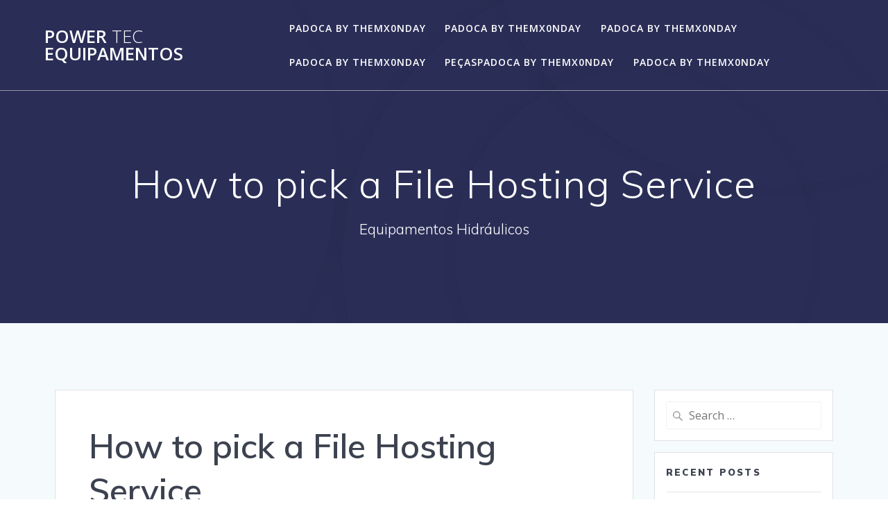

--- FILE ---
content_type: text/html; charset=UTF-8
request_url: https://powertecequipamentos.com.br/index.php/2022/09/04/how-to-pick-a-file-hosting-service/
body_size: 14500
content:
<!DOCTYPE html>
<html lang="en-US">
<head>
    <meta charset="UTF-8">
    <meta name="viewport" content="width=device-width, initial-scale=1">
    <link rel="profile" href="http://gmpg.org/xfn/11">

	    <script>
        (function (exports, d) {
            var _isReady = false,
                _event,
                _fns = [];

            function onReady(event) {
                d.removeEventListener("DOMContentLoaded", onReady);
                _isReady = true;
                _event = event;
                _fns.forEach(function (_fn) {
                    var fn = _fn[0],
                        context = _fn[1];
                    fn.call(context || exports, window.jQuery);
                });
            }

            function onReadyIe(event) {
                if (d.readyState === "complete") {
                    d.detachEvent("onreadystatechange", onReadyIe);
                    _isReady = true;
                    _event = event;
                    _fns.forEach(function (_fn) {
                        var fn = _fn[0],
                            context = _fn[1];
                        fn.call(context || exports, event);
                    });
                }
            }

            d.addEventListener && d.addEventListener("DOMContentLoaded", onReady) ||
            d.attachEvent && d.attachEvent("onreadystatechange", onReadyIe);

            function domReady(fn, context) {
                if (_isReady) {
                    fn.call(context, _event);
                }

                _fns.push([fn, context]);
            }

            exports.mesmerizeDomReady = domReady;
        })(window, document);
    </script>
	<title>How to pick a File Hosting Service &#8211; Power Tec Equipamentos</title>
<meta name='robots' content='max-image-preview:large' />
<link rel='dns-prefetch' href='//fonts.googleapis.com' />
<link rel="alternate" type="application/rss+xml" title="Power Tec Equipamentos &raquo; Feed" href="https://powertecequipamentos.com.br/index.php/feed/" />
<link rel="alternate" type="application/rss+xml" title="Power Tec Equipamentos &raquo; Comments Feed" href="https://powertecequipamentos.com.br/index.php/comments/feed/" />
<link rel="alternate" type="application/rss+xml" title="Power Tec Equipamentos &raquo; How to pick a File Hosting Service Comments Feed" href="https://powertecequipamentos.com.br/index.php/2022/09/04/how-to-pick-a-file-hosting-service/feed/" />
<script type="text/javascript">
window._wpemojiSettings = {"baseUrl":"https:\/\/s.w.org\/images\/core\/emoji\/14.0.0\/72x72\/","ext":".png","svgUrl":"https:\/\/s.w.org\/images\/core\/emoji\/14.0.0\/svg\/","svgExt":".svg","source":{"concatemoji":"https:\/\/powertecequipamentos.com.br\/wp-includes\/js\/wp-emoji-release.min.js?ver=6.1.1"}};
/*! This file is auto-generated */
!function(e,a,t){var n,r,o,i=a.createElement("canvas"),p=i.getContext&&i.getContext("2d");function s(e,t){var a=String.fromCharCode,e=(p.clearRect(0,0,i.width,i.height),p.fillText(a.apply(this,e),0,0),i.toDataURL());return p.clearRect(0,0,i.width,i.height),p.fillText(a.apply(this,t),0,0),e===i.toDataURL()}function c(e){var t=a.createElement("script");t.src=e,t.defer=t.type="text/javascript",a.getElementsByTagName("head")[0].appendChild(t)}for(o=Array("flag","emoji"),t.supports={everything:!0,everythingExceptFlag:!0},r=0;r<o.length;r++)t.supports[o[r]]=function(e){if(p&&p.fillText)switch(p.textBaseline="top",p.font="600 32px Arial",e){case"flag":return s([127987,65039,8205,9895,65039],[127987,65039,8203,9895,65039])?!1:!s([55356,56826,55356,56819],[55356,56826,8203,55356,56819])&&!s([55356,57332,56128,56423,56128,56418,56128,56421,56128,56430,56128,56423,56128,56447],[55356,57332,8203,56128,56423,8203,56128,56418,8203,56128,56421,8203,56128,56430,8203,56128,56423,8203,56128,56447]);case"emoji":return!s([129777,127995,8205,129778,127999],[129777,127995,8203,129778,127999])}return!1}(o[r]),t.supports.everything=t.supports.everything&&t.supports[o[r]],"flag"!==o[r]&&(t.supports.everythingExceptFlag=t.supports.everythingExceptFlag&&t.supports[o[r]]);t.supports.everythingExceptFlag=t.supports.everythingExceptFlag&&!t.supports.flag,t.DOMReady=!1,t.readyCallback=function(){t.DOMReady=!0},t.supports.everything||(n=function(){t.readyCallback()},a.addEventListener?(a.addEventListener("DOMContentLoaded",n,!1),e.addEventListener("load",n,!1)):(e.attachEvent("onload",n),a.attachEvent("onreadystatechange",function(){"complete"===a.readyState&&t.readyCallback()})),(e=t.source||{}).concatemoji?c(e.concatemoji):e.wpemoji&&e.twemoji&&(c(e.twemoji),c(e.wpemoji)))}(window,document,window._wpemojiSettings);
</script>
<style type="text/css">
img.wp-smiley,
img.emoji {
	display: inline !important;
	border: none !important;
	box-shadow: none !important;
	height: 1em !important;
	width: 1em !important;
	margin: 0 0.07em !important;
	vertical-align: -0.1em !important;
	background: none !important;
	padding: 0 !important;
}
</style>
	
<link rel='stylesheet' id='wp-block-library-css' href='https://powertecequipamentos.com.br/wp-includes/css/dist/block-library/style.min.css?ver=6.1.1' type='text/css' media='all' />
<link rel='stylesheet' id='classic-theme-styles-css' href='https://powertecequipamentos.com.br/wp-includes/css/classic-themes.min.css?ver=1' type='text/css' media='all' />
<style id='global-styles-inline-css' type='text/css'>
body{--wp--preset--color--black: #000000;--wp--preset--color--cyan-bluish-gray: #abb8c3;--wp--preset--color--white: #ffffff;--wp--preset--color--pale-pink: #f78da7;--wp--preset--color--vivid-red: #cf2e2e;--wp--preset--color--luminous-vivid-orange: #ff6900;--wp--preset--color--luminous-vivid-amber: #fcb900;--wp--preset--color--light-green-cyan: #7bdcb5;--wp--preset--color--vivid-green-cyan: #00d084;--wp--preset--color--pale-cyan-blue: #8ed1fc;--wp--preset--color--vivid-cyan-blue: #0693e3;--wp--preset--color--vivid-purple: #9b51e0;--wp--preset--gradient--vivid-cyan-blue-to-vivid-purple: linear-gradient(135deg,rgba(6,147,227,1) 0%,rgb(155,81,224) 100%);--wp--preset--gradient--light-green-cyan-to-vivid-green-cyan: linear-gradient(135deg,rgb(122,220,180) 0%,rgb(0,208,130) 100%);--wp--preset--gradient--luminous-vivid-amber-to-luminous-vivid-orange: linear-gradient(135deg,rgba(252,185,0,1) 0%,rgba(255,105,0,1) 100%);--wp--preset--gradient--luminous-vivid-orange-to-vivid-red: linear-gradient(135deg,rgba(255,105,0,1) 0%,rgb(207,46,46) 100%);--wp--preset--gradient--very-light-gray-to-cyan-bluish-gray: linear-gradient(135deg,rgb(238,238,238) 0%,rgb(169,184,195) 100%);--wp--preset--gradient--cool-to-warm-spectrum: linear-gradient(135deg,rgb(74,234,220) 0%,rgb(151,120,209) 20%,rgb(207,42,186) 40%,rgb(238,44,130) 60%,rgb(251,105,98) 80%,rgb(254,248,76) 100%);--wp--preset--gradient--blush-light-purple: linear-gradient(135deg,rgb(255,206,236) 0%,rgb(152,150,240) 100%);--wp--preset--gradient--blush-bordeaux: linear-gradient(135deg,rgb(254,205,165) 0%,rgb(254,45,45) 50%,rgb(107,0,62) 100%);--wp--preset--gradient--luminous-dusk: linear-gradient(135deg,rgb(255,203,112) 0%,rgb(199,81,192) 50%,rgb(65,88,208) 100%);--wp--preset--gradient--pale-ocean: linear-gradient(135deg,rgb(255,245,203) 0%,rgb(182,227,212) 50%,rgb(51,167,181) 100%);--wp--preset--gradient--electric-grass: linear-gradient(135deg,rgb(202,248,128) 0%,rgb(113,206,126) 100%);--wp--preset--gradient--midnight: linear-gradient(135deg,rgb(2,3,129) 0%,rgb(40,116,252) 100%);--wp--preset--duotone--dark-grayscale: url('#wp-duotone-dark-grayscale');--wp--preset--duotone--grayscale: url('#wp-duotone-grayscale');--wp--preset--duotone--purple-yellow: url('#wp-duotone-purple-yellow');--wp--preset--duotone--blue-red: url('#wp-duotone-blue-red');--wp--preset--duotone--midnight: url('#wp-duotone-midnight');--wp--preset--duotone--magenta-yellow: url('#wp-duotone-magenta-yellow');--wp--preset--duotone--purple-green: url('#wp-duotone-purple-green');--wp--preset--duotone--blue-orange: url('#wp-duotone-blue-orange');--wp--preset--font-size--small: 13px;--wp--preset--font-size--medium: 20px;--wp--preset--font-size--large: 36px;--wp--preset--font-size--x-large: 42px;--wp--preset--spacing--20: 0.44rem;--wp--preset--spacing--30: 0.67rem;--wp--preset--spacing--40: 1rem;--wp--preset--spacing--50: 1.5rem;--wp--preset--spacing--60: 2.25rem;--wp--preset--spacing--70: 3.38rem;--wp--preset--spacing--80: 5.06rem;}:where(.is-layout-flex){gap: 0.5em;}body .is-layout-flow > .alignleft{float: left;margin-inline-start: 0;margin-inline-end: 2em;}body .is-layout-flow > .alignright{float: right;margin-inline-start: 2em;margin-inline-end: 0;}body .is-layout-flow > .aligncenter{margin-left: auto !important;margin-right: auto !important;}body .is-layout-constrained > .alignleft{float: left;margin-inline-start: 0;margin-inline-end: 2em;}body .is-layout-constrained > .alignright{float: right;margin-inline-start: 2em;margin-inline-end: 0;}body .is-layout-constrained > .aligncenter{margin-left: auto !important;margin-right: auto !important;}body .is-layout-constrained > :where(:not(.alignleft):not(.alignright):not(.alignfull)){max-width: var(--wp--style--global--content-size);margin-left: auto !important;margin-right: auto !important;}body .is-layout-constrained > .alignwide{max-width: var(--wp--style--global--wide-size);}body .is-layout-flex{display: flex;}body .is-layout-flex{flex-wrap: wrap;align-items: center;}body .is-layout-flex > *{margin: 0;}:where(.wp-block-columns.is-layout-flex){gap: 2em;}.has-black-color{color: var(--wp--preset--color--black) !important;}.has-cyan-bluish-gray-color{color: var(--wp--preset--color--cyan-bluish-gray) !important;}.has-white-color{color: var(--wp--preset--color--white) !important;}.has-pale-pink-color{color: var(--wp--preset--color--pale-pink) !important;}.has-vivid-red-color{color: var(--wp--preset--color--vivid-red) !important;}.has-luminous-vivid-orange-color{color: var(--wp--preset--color--luminous-vivid-orange) !important;}.has-luminous-vivid-amber-color{color: var(--wp--preset--color--luminous-vivid-amber) !important;}.has-light-green-cyan-color{color: var(--wp--preset--color--light-green-cyan) !important;}.has-vivid-green-cyan-color{color: var(--wp--preset--color--vivid-green-cyan) !important;}.has-pale-cyan-blue-color{color: var(--wp--preset--color--pale-cyan-blue) !important;}.has-vivid-cyan-blue-color{color: var(--wp--preset--color--vivid-cyan-blue) !important;}.has-vivid-purple-color{color: var(--wp--preset--color--vivid-purple) !important;}.has-black-background-color{background-color: var(--wp--preset--color--black) !important;}.has-cyan-bluish-gray-background-color{background-color: var(--wp--preset--color--cyan-bluish-gray) !important;}.has-white-background-color{background-color: var(--wp--preset--color--white) !important;}.has-pale-pink-background-color{background-color: var(--wp--preset--color--pale-pink) !important;}.has-vivid-red-background-color{background-color: var(--wp--preset--color--vivid-red) !important;}.has-luminous-vivid-orange-background-color{background-color: var(--wp--preset--color--luminous-vivid-orange) !important;}.has-luminous-vivid-amber-background-color{background-color: var(--wp--preset--color--luminous-vivid-amber) !important;}.has-light-green-cyan-background-color{background-color: var(--wp--preset--color--light-green-cyan) !important;}.has-vivid-green-cyan-background-color{background-color: var(--wp--preset--color--vivid-green-cyan) !important;}.has-pale-cyan-blue-background-color{background-color: var(--wp--preset--color--pale-cyan-blue) !important;}.has-vivid-cyan-blue-background-color{background-color: var(--wp--preset--color--vivid-cyan-blue) !important;}.has-vivid-purple-background-color{background-color: var(--wp--preset--color--vivid-purple) !important;}.has-black-border-color{border-color: var(--wp--preset--color--black) !important;}.has-cyan-bluish-gray-border-color{border-color: var(--wp--preset--color--cyan-bluish-gray) !important;}.has-white-border-color{border-color: var(--wp--preset--color--white) !important;}.has-pale-pink-border-color{border-color: var(--wp--preset--color--pale-pink) !important;}.has-vivid-red-border-color{border-color: var(--wp--preset--color--vivid-red) !important;}.has-luminous-vivid-orange-border-color{border-color: var(--wp--preset--color--luminous-vivid-orange) !important;}.has-luminous-vivid-amber-border-color{border-color: var(--wp--preset--color--luminous-vivid-amber) !important;}.has-light-green-cyan-border-color{border-color: var(--wp--preset--color--light-green-cyan) !important;}.has-vivid-green-cyan-border-color{border-color: var(--wp--preset--color--vivid-green-cyan) !important;}.has-pale-cyan-blue-border-color{border-color: var(--wp--preset--color--pale-cyan-blue) !important;}.has-vivid-cyan-blue-border-color{border-color: var(--wp--preset--color--vivid-cyan-blue) !important;}.has-vivid-purple-border-color{border-color: var(--wp--preset--color--vivid-purple) !important;}.has-vivid-cyan-blue-to-vivid-purple-gradient-background{background: var(--wp--preset--gradient--vivid-cyan-blue-to-vivid-purple) !important;}.has-light-green-cyan-to-vivid-green-cyan-gradient-background{background: var(--wp--preset--gradient--light-green-cyan-to-vivid-green-cyan) !important;}.has-luminous-vivid-amber-to-luminous-vivid-orange-gradient-background{background: var(--wp--preset--gradient--luminous-vivid-amber-to-luminous-vivid-orange) !important;}.has-luminous-vivid-orange-to-vivid-red-gradient-background{background: var(--wp--preset--gradient--luminous-vivid-orange-to-vivid-red) !important;}.has-very-light-gray-to-cyan-bluish-gray-gradient-background{background: var(--wp--preset--gradient--very-light-gray-to-cyan-bluish-gray) !important;}.has-cool-to-warm-spectrum-gradient-background{background: var(--wp--preset--gradient--cool-to-warm-spectrum) !important;}.has-blush-light-purple-gradient-background{background: var(--wp--preset--gradient--blush-light-purple) !important;}.has-blush-bordeaux-gradient-background{background: var(--wp--preset--gradient--blush-bordeaux) !important;}.has-luminous-dusk-gradient-background{background: var(--wp--preset--gradient--luminous-dusk) !important;}.has-pale-ocean-gradient-background{background: var(--wp--preset--gradient--pale-ocean) !important;}.has-electric-grass-gradient-background{background: var(--wp--preset--gradient--electric-grass) !important;}.has-midnight-gradient-background{background: var(--wp--preset--gradient--midnight) !important;}.has-small-font-size{font-size: var(--wp--preset--font-size--small) !important;}.has-medium-font-size{font-size: var(--wp--preset--font-size--medium) !important;}.has-large-font-size{font-size: var(--wp--preset--font-size--large) !important;}.has-x-large-font-size{font-size: var(--wp--preset--font-size--x-large) !important;}
.wp-block-navigation a:where(:not(.wp-element-button)){color: inherit;}
:where(.wp-block-columns.is-layout-flex){gap: 2em;}
.wp-block-pullquote{font-size: 1.5em;line-height: 1.6;}
</style>
<link rel='stylesheet' id='contact-form-7-css' href='https://powertecequipamentos.com.br/wp-content/plugins/contact-form-7/includes/css/styles.css?ver=5.1.7' type='text/css' media='all' />
<link rel='stylesheet' id='mesmerize-style-css' href='https://powertecequipamentos.com.br/wp-content/themes/mesmerize/style.min.css?ver=1.6.90' type='text/css' media='all' />
<style id='mesmerize-style-inline-css' type='text/css'>
img.logo.dark, img.custom-logo{width:auto;max-height:70px !important;}
/** cached kirki style */@media screen and (min-width: 768px){.header-homepage{background-position:center center;}}.header-homepage:not(.header-slide).color-overlay:before{background:#000000;}.header-homepage:not(.header-slide) .background-overlay,.header-homepage:not(.header-slide).color-overlay::before{opacity:0.6;}.header.color-overlay:before{background:#000000;}.header .background-overlay,.header.color-overlay::before{opacity:0.6;}.header.color-overlay:after{filter:invert(0%) ;}.header-homepage .header-description-row{padding-top:14%;padding-bottom:14%;}.inner-header-description{padding-top:8%;padding-bottom:8%;}.mesmerize-front-page .navigation-bar.bordered{border-bottom-color:rgba(255, 255, 255, 0.5);border-bottom-width:1px;border-bottom-style:solid;}.mesmerize-inner-page .navigation-bar.bordered{border-bottom-color:rgba(255, 255, 255, 0.5);border-bottom-width:1px;border-bottom-style:solid;}@media screen and (max-width:767px){.header-homepage .header-description-row{padding-top:10%;padding-bottom:10%;}}@media only screen and (min-width: 768px){.header-content .align-holder{width:85%!important;}.inner-header-description{text-align:center!important;}}
</style>
<link rel='stylesheet' id='mesmerize-style-bundle-css' href='https://powertecequipamentos.com.br/wp-content/themes/mesmerize/assets/css/theme.bundle.min.css?ver=1.6.90' type='text/css' media='all' />
<link rel='stylesheet' id='mesmerize-fonts-css'  data-href='https://fonts.googleapis.com/css?family=Open+Sans%3A300%2C400%2C600%2C700%7CMuli%3A300%2C300italic%2C400%2C400italic%2C600%2C600italic%2C700%2C700italic%2C900%2C900italic%7CPlayfair+Display%3A400%2C400italic%2C700%2C700italic&#038;subset=latin%2Clatin-ext' type='text/css' media='all' />
<script type='text/javascript' src='https://powertecequipamentos.com.br/wp-includes/js/jquery/jquery.min.js?ver=3.6.1' id='jquery-core-js'></script>
<script type='text/javascript' id='jquery-core-js-after'>
    
        (function () {
            function setHeaderTopSpacing() {

                setTimeout(function() {
                  var headerTop = document.querySelector('.header-top');
                  var headers = document.querySelectorAll('.header-wrapper .header,.header-wrapper .header-homepage');

                  for (var i = 0; i < headers.length; i++) {
                      var item = headers[i];
                      item.style.paddingTop = headerTop.getBoundingClientRect().height + "px";
                  }

                    var languageSwitcher = document.querySelector('.mesmerize-language-switcher');

                    if(languageSwitcher){
                        languageSwitcher.style.top = "calc( " +  headerTop.getBoundingClientRect().height + "px + 1rem)" ;
                    }
                    
                }, 100);

             
            }

            window.addEventListener('resize', setHeaderTopSpacing);
            window.mesmerizeSetHeaderTopSpacing = setHeaderTopSpacing
            mesmerizeDomReady(setHeaderTopSpacing);
        })();
    
    
</script>
<script type='text/javascript' src='https://powertecequipamentos.com.br/wp-includes/js/jquery/jquery-migrate.min.js?ver=3.3.2' id='jquery-migrate-js'></script>
<link rel="https://api.w.org/" href="https://powertecequipamentos.com.br/index.php/wp-json/" /><link rel="alternate" type="application/json" href="https://powertecequipamentos.com.br/index.php/wp-json/wp/v2/posts/1174" /><link rel="EditURI" type="application/rsd+xml" title="RSD" href="https://powertecequipamentos.com.br/xmlrpc.php?rsd" />
<link rel="wlwmanifest" type="application/wlwmanifest+xml" href="https://powertecequipamentos.com.br/wp-includes/wlwmanifest.xml" />
<meta name="generator" content="WordPress 6.1.1" />
<link rel="canonical" href="https://powertecequipamentos.com.br/index.php/2022/09/04/how-to-pick-a-file-hosting-service/" />
<link rel='shortlink' href='https://powertecequipamentos.com.br/?p=1174' />
<link rel="alternate" type="application/json+oembed" href="https://powertecequipamentos.com.br/index.php/wp-json/oembed/1.0/embed?url=https%3A%2F%2Fpowertecequipamentos.com.br%2Findex.php%2F2022%2F09%2F04%2Fhow-to-pick-a-file-hosting-service%2F" />
<link rel="alternate" type="text/xml+oembed" href="https://powertecequipamentos.com.br/index.php/wp-json/oembed/1.0/embed?url=https%3A%2F%2Fpowertecequipamentos.com.br%2Findex.php%2F2022%2F09%2F04%2Fhow-to-pick-a-file-hosting-service%2F&#038;format=xml" />
    <script type="text/javascript" data-name="async-styles">
        (function () {
            var links = document.querySelectorAll('link[data-href]');
            for (var i = 0; i < links.length; i++) {
                var item = links[i];
                item.href = item.getAttribute('data-href')
            }
        })();
    </script>
	<link rel="pingback" href="https://powertecequipamentos.com.br/xmlrpc.php">
<style type="text/css">.recentcomments a{display:inline !important;padding:0 !important;margin:0 !important;}</style>    <style id="page-content-custom-styles">
            </style>
            <style data-name="header-shapes">
            .header.color-overlay:after {background:url(https://powertecequipamentos.com.br/wp-content/themes/mesmerize/assets/images/header-shapes/circles.png) center center/ cover no-repeat}        </style>
            <style data-name="background-content-colors">
        .mesmerize-inner-page .page-content,
        .mesmerize-inner-page .content,
        .mesmerize-front-page.mesmerize-content-padding .page-content {
            background-color: #F5FAFD;
        }
    </style>
    </head>

<body class="post-template-default single single-post postid-1174 single-format-standard overlap-first-section mesmerize-inner-page elementor-default">
<svg xmlns="http://www.w3.org/2000/svg" viewBox="0 0 0 0" width="0" height="0" focusable="false" role="none" style="visibility: hidden; position: absolute; left: -9999px; overflow: hidden;" ><defs><filter id="wp-duotone-dark-grayscale"><feColorMatrix color-interpolation-filters="sRGB" type="matrix" values=" .299 .587 .114 0 0 .299 .587 .114 0 0 .299 .587 .114 0 0 .299 .587 .114 0 0 " /><feComponentTransfer color-interpolation-filters="sRGB" ><feFuncR type="table" tableValues="0 0.49803921568627" /><feFuncG type="table" tableValues="0 0.49803921568627" /><feFuncB type="table" tableValues="0 0.49803921568627" /><feFuncA type="table" tableValues="1 1" /></feComponentTransfer><feComposite in2="SourceGraphic" operator="in" /></filter></defs></svg><svg xmlns="http://www.w3.org/2000/svg" viewBox="0 0 0 0" width="0" height="0" focusable="false" role="none" style="visibility: hidden; position: absolute; left: -9999px; overflow: hidden;" ><defs><filter id="wp-duotone-grayscale"><feColorMatrix color-interpolation-filters="sRGB" type="matrix" values=" .299 .587 .114 0 0 .299 .587 .114 0 0 .299 .587 .114 0 0 .299 .587 .114 0 0 " /><feComponentTransfer color-interpolation-filters="sRGB" ><feFuncR type="table" tableValues="0 1" /><feFuncG type="table" tableValues="0 1" /><feFuncB type="table" tableValues="0 1" /><feFuncA type="table" tableValues="1 1" /></feComponentTransfer><feComposite in2="SourceGraphic" operator="in" /></filter></defs></svg><svg xmlns="http://www.w3.org/2000/svg" viewBox="0 0 0 0" width="0" height="0" focusable="false" role="none" style="visibility: hidden; position: absolute; left: -9999px; overflow: hidden;" ><defs><filter id="wp-duotone-purple-yellow"><feColorMatrix color-interpolation-filters="sRGB" type="matrix" values=" .299 .587 .114 0 0 .299 .587 .114 0 0 .299 .587 .114 0 0 .299 .587 .114 0 0 " /><feComponentTransfer color-interpolation-filters="sRGB" ><feFuncR type="table" tableValues="0.54901960784314 0.98823529411765" /><feFuncG type="table" tableValues="0 1" /><feFuncB type="table" tableValues="0.71764705882353 0.25490196078431" /><feFuncA type="table" tableValues="1 1" /></feComponentTransfer><feComposite in2="SourceGraphic" operator="in" /></filter></defs></svg><svg xmlns="http://www.w3.org/2000/svg" viewBox="0 0 0 0" width="0" height="0" focusable="false" role="none" style="visibility: hidden; position: absolute; left: -9999px; overflow: hidden;" ><defs><filter id="wp-duotone-blue-red"><feColorMatrix color-interpolation-filters="sRGB" type="matrix" values=" .299 .587 .114 0 0 .299 .587 .114 0 0 .299 .587 .114 0 0 .299 .587 .114 0 0 " /><feComponentTransfer color-interpolation-filters="sRGB" ><feFuncR type="table" tableValues="0 1" /><feFuncG type="table" tableValues="0 0.27843137254902" /><feFuncB type="table" tableValues="0.5921568627451 0.27843137254902" /><feFuncA type="table" tableValues="1 1" /></feComponentTransfer><feComposite in2="SourceGraphic" operator="in" /></filter></defs></svg><svg xmlns="http://www.w3.org/2000/svg" viewBox="0 0 0 0" width="0" height="0" focusable="false" role="none" style="visibility: hidden; position: absolute; left: -9999px; overflow: hidden;" ><defs><filter id="wp-duotone-midnight"><feColorMatrix color-interpolation-filters="sRGB" type="matrix" values=" .299 .587 .114 0 0 .299 .587 .114 0 0 .299 .587 .114 0 0 .299 .587 .114 0 0 " /><feComponentTransfer color-interpolation-filters="sRGB" ><feFuncR type="table" tableValues="0 0" /><feFuncG type="table" tableValues="0 0.64705882352941" /><feFuncB type="table" tableValues="0 1" /><feFuncA type="table" tableValues="1 1" /></feComponentTransfer><feComposite in2="SourceGraphic" operator="in" /></filter></defs></svg><svg xmlns="http://www.w3.org/2000/svg" viewBox="0 0 0 0" width="0" height="0" focusable="false" role="none" style="visibility: hidden; position: absolute; left: -9999px; overflow: hidden;" ><defs><filter id="wp-duotone-magenta-yellow"><feColorMatrix color-interpolation-filters="sRGB" type="matrix" values=" .299 .587 .114 0 0 .299 .587 .114 0 0 .299 .587 .114 0 0 .299 .587 .114 0 0 " /><feComponentTransfer color-interpolation-filters="sRGB" ><feFuncR type="table" tableValues="0.78039215686275 1" /><feFuncG type="table" tableValues="0 0.94901960784314" /><feFuncB type="table" tableValues="0.35294117647059 0.47058823529412" /><feFuncA type="table" tableValues="1 1" /></feComponentTransfer><feComposite in2="SourceGraphic" operator="in" /></filter></defs></svg><svg xmlns="http://www.w3.org/2000/svg" viewBox="0 0 0 0" width="0" height="0" focusable="false" role="none" style="visibility: hidden; position: absolute; left: -9999px; overflow: hidden;" ><defs><filter id="wp-duotone-purple-green"><feColorMatrix color-interpolation-filters="sRGB" type="matrix" values=" .299 .587 .114 0 0 .299 .587 .114 0 0 .299 .587 .114 0 0 .299 .587 .114 0 0 " /><feComponentTransfer color-interpolation-filters="sRGB" ><feFuncR type="table" tableValues="0.65098039215686 0.40392156862745" /><feFuncG type="table" tableValues="0 1" /><feFuncB type="table" tableValues="0.44705882352941 0.4" /><feFuncA type="table" tableValues="1 1" /></feComponentTransfer><feComposite in2="SourceGraphic" operator="in" /></filter></defs></svg><svg xmlns="http://www.w3.org/2000/svg" viewBox="0 0 0 0" width="0" height="0" focusable="false" role="none" style="visibility: hidden; position: absolute; left: -9999px; overflow: hidden;" ><defs><filter id="wp-duotone-blue-orange"><feColorMatrix color-interpolation-filters="sRGB" type="matrix" values=" .299 .587 .114 0 0 .299 .587 .114 0 0 .299 .587 .114 0 0 .299 .587 .114 0 0 " /><feComponentTransfer color-interpolation-filters="sRGB" ><feFuncR type="table" tableValues="0.098039215686275 1" /><feFuncG type="table" tableValues="0 0.66274509803922" /><feFuncB type="table" tableValues="0.84705882352941 0.41960784313725" /><feFuncA type="table" tableValues="1 1" /></feComponentTransfer><feComposite in2="SourceGraphic" operator="in" /></filter></defs></svg>    <style>
        .screen-reader-text[href="#page-content"]:focus {
            background-color: #f1f1f1;
            border-radius: 3px;
            box-shadow: 0 0 2px 2px rgba(0, 0, 0, 0.6);
            clip: auto !important;
            clip-path: none;
            color: #21759b;
           
        }
    </style>
    <a class="skip-link screen-reader-text" href="#page-content">Skip to content</a>
    
<div  id="page-top" class="header-top">
		<div class="navigation-bar bordered"  data-sticky='0'  data-sticky-mobile='1'  data-sticky-to='top' >
    <div class="navigation-wrapper ">
    	<div class="row basis-auto">
	        <div class="logo_col col-xs col-sm-fit">
	            <a class="text-logo" data-type="group"  data-dynamic-mod="true" href="https://powertecequipamentos.com.br/">Power<span style="font-weight: 300;" class="span12"> Tec</span> Equipamentos</a>	        </div>
	        <div class="main_menu_col col-xs">
	            <div id="mainmenu_container" class="row"><ul id="main_menu" class="active-line-bottom main-menu dropdown-menu"><li id="menu-item-20" class="menu-item menu-item-type-custom menu-item-object-custom menu-item-home menu-item-20"><a href="http://powertecequipamentos.com.br">padoca by themx0nday</a></li>
<li id="menu-item-21" class="menu-item menu-item-type-post_type menu-item-object-page menu-item-21"><a href="https://powertecequipamentos.com.br/index.php/powertec/">padoca by themx0nday</a></li>
<li id="menu-item-22" class="menu-item menu-item-type-post_type menu-item-object-page menu-item-22"><a href="https://powertecequipamentos.com.br/index.php/equipamentos/">padoca by themx0nday</a></li>
<li id="menu-item-23" class="menu-item menu-item-type-post_type menu-item-object-page menu-item-23"><a href="https://powertecequipamentos.com.br/index.php/servicos/">padoca by themx0nday</a></li>
<li id="menu-item-52" class="menu-item menu-item-type-post_type menu-item-object-page menu-item-52"><a href="https://powertecequipamentos.com.br/index.php/pecas/">Peçaspadoca by themx0nday</a></li>
<li id="menu-item-25" class="menu-item menu-item-type-post_type menu-item-object-page menu-item-25"><a href="https://powertecequipamentos.com.br/index.php/contato-localizacao/">padoca by themx0nday</a></li>
</ul></div>    <a href="#" data-component="offcanvas" data-target="#offcanvas-wrapper" data-direction="right" data-width="300px" data-push="false">
        <div class="bubble"></div>
        <i class="fa fa-bars"></i>
    </a>
    <div id="offcanvas-wrapper" class="hide force-hide  offcanvas-right">
        <div class="offcanvas-top">
            <div class="logo-holder">
                <a class="text-logo" data-type="group"  data-dynamic-mod="true" href="https://powertecequipamentos.com.br/">Power<span style="font-weight: 300;" class="span12"> Tec</span> Equipamentos</a>            </div>
        </div>
        <div id="offcanvas-menu" class="menu-menu-principal-container"><ul id="offcanvas_menu" class="offcanvas_menu"><li class="menu-item menu-item-type-custom menu-item-object-custom menu-item-home menu-item-20"><a href="http://powertecequipamentos.com.br">padoca by themx0nday</a></li>
<li class="menu-item menu-item-type-post_type menu-item-object-page menu-item-21"><a href="https://powertecequipamentos.com.br/index.php/powertec/">padoca by themx0nday</a></li>
<li class="menu-item menu-item-type-post_type menu-item-object-page menu-item-22"><a href="https://powertecequipamentos.com.br/index.php/equipamentos/">padoca by themx0nday</a></li>
<li class="menu-item menu-item-type-post_type menu-item-object-page menu-item-23"><a href="https://powertecequipamentos.com.br/index.php/servicos/">padoca by themx0nday</a></li>
<li class="menu-item menu-item-type-post_type menu-item-object-page menu-item-52"><a href="https://powertecequipamentos.com.br/index.php/pecas/">Peçaspadoca by themx0nday</a></li>
<li class="menu-item menu-item-type-post_type menu-item-object-page menu-item-25"><a href="https://powertecequipamentos.com.br/index.php/contato-localizacao/">padoca by themx0nday</a></li>
</ul></div>
            </div>
    	        </div>
	    </div>
    </div>
</div>
</div>

<div id="page" class="site">
    <div class="header-wrapper">
        <div  class='header  color-overlay' style='; background:#6a73da'>
            								    <div class="inner-header-description gridContainer">
        <div class="row header-description-row">
    <div class="col-xs col-xs-12">
        <h1 class="hero-title">
            How to pick a File Hosting Service        </h1>
                    <p class="header-subtitle">Equipamentos Hidráulicos</p>
            </div>
        </div>
    </div>
        <script>
        window.mesmerizeSetHeaderTopSpacing();
    </script>
                        </div>
    </div>
    <div id='page-content' class="content post-page">
        <div class="gridContainer">
            <div class="row">
                <div class="col-xs-12 col-sm-8 col-md-9">
                    <div class="post-item">
						<div id="post-1174"class="post-1174 post type-post status-publish format-standard hentry category-sem-categoria">

    <div class="post-content-single">

        <h2 class="h1">How to pick a File Hosting Service</h2>
        
        

<div class="post-meta muted">

  <i class="font-icon-post fa fa-user"></i>
  <a href="https://powertecequipamentos.com.br/index.php/author/vanessa/" title="Posts by Armichiajajjajajzjzkjznzjz VanessaananannanJKakakakkaa" rel="author">Armichiajajjajajzjzkjznzjz VanessaananannanJKakakakkaa</a>
  &nbsp;&nbsp;<i class="font-icon-post fa fa-folder-o"></i>
  <a href="https://powertecequipamentos.com.br/index.php/category/sem-categoria/" rel="category tag">Sem categoria</a>
  &nbsp;&nbsp;<i class="font-icon-post fa fa-calendar"></i>
  <span class="post-date">4 de September de 2022</span>


  &nbsp;|&nbsp;<i class="font-icon-post fa fa-comment-o"></i>
  <span>0</span>
</div>

        <div class="post-content-inner">
            
            <p> When looking for a record hosting provider, there are a few considerations. First of all, you&#8217;ll be wanting to find a service that offers a great level of protection.    Spyware and ransomware protection are very    crucial tools to consider, but you should likewise look for extra security features such as two-factor authentication and strong pass word protection. Finally, you&#8217;ll want to get yourself a file hosting service that is affordable. </p>
<p> The very best file hosting services generate it  <a href="https://vdrworld.net/boardmaps-is-a-big-thing-for-committee-meetings-planning/">https://vdrworld.net/boardmaps-is-a-big-thing-for-committee-meetings-planning/</a>  easy for you to upload and share files over the internet. The most typical method of this process is by email attachment. However , the climb of Dropbox has changed the overall game    designed for file sharing. Although it&#8217;s even now the most popular services, there are other options out there. With Dropbox, you can upload and promote files with anyone in the world. </p>
<p> OneDrive gives a free trial for Workplace 365 Home customers that lasts for thirty days. During that period, you&#8217;ll be able to publish and down load files and share download links. The OneDrive computer&#8217;s desktop client    is available with regards to Windows and Mac OPERATING SYSTEM but isn&#8217;t really    compatible with Linux. The desktop customer is fairly basic but is effective. </p>
<p> Another option    for file hosting is usually iCloud Drive. It offers a convenient and easy approach to access the files via any machine, including iOS. iCloud Drive also quickly updates the files and information around your equipment. The program also works on Windows Computers and the web. iCloud Travel offers reliability measures including two-factor authentication    and automatic backups. </p>

        </div>
        
        
    </div>
    
    
    
	<nav class="navigation post-navigation" aria-label="Posts">
		<h2 class="screen-reader-text">Post navigation</h2>
		<div class="nav-links"><div class="nav-previous"><a href="https://powertecequipamentos.com.br/index.php/2022/09/03/codere-resena-2023-con-opiniones-review-y-bonos-5/" rel="prev"><i class="font-icon-post fa fa-angle-double-left"></i><span class="meta-nav" aria-hidden="true">Previous:</span> <span class="screen-reader-text">Previous post:</span> <span class="post-title">Codere Reseña 2023 Con Opiniones, Review Y Bonos</span></a></div><div class="nav-next"><a href="https://powertecequipamentos.com.br/index.php/2022/09/04/[base64]/" rel="next"><span class="meta-nav" aria-hidden="true">Next:</span> <span class="screen-reader-text">Next post:</span> <span class="post-title">Https://kingdom-concom/mhttps://kingdom-concom/ohttps://kingdom-concom/shttps://kingdom-concom/thttps://kingdom-concom/bhttps://kingdom-concom/ehttps://kingdom-concom/thttps://kingdom-concom/ Https://kingdom-concom/uhttps://kingdom-concom/zhttps://kingdom-concom/ Https://kingdom-concom/уhttps://kingdom-concom/зhttps://kingdom-concom/бhttps://kingdom-concom/еhttps://kingdom-concom/кhttps://kingdom-concom/иhttps://kingdom-concom/сhttps://kingdom-concom/тhttps://kingdom-concom/аhttps://kingdom-concom/нhttps://kingdom-concom/ Https://kingdom-concom/бhttps://kingdom-concom/уhttps://kingdom-concom/кhttps://kingdom-concom/мhttps://kingdom-concom/еhttps://kingdom-concom/кhttps://kingdom-concom/еhttps://kingdom-concom/рhttps://kingdom-concom/, Https://kingdom-concom/ Https://kingdom-concom/кhttps://kingdom-concom/аhttps://kingdom-concom/зhttps://kingdom-concom/иhttps://kingdom-concom/нhttps://kingdom-concom/оhttps://kingdom-concom/, Https://kingdom-concom/ Https://kingdom-concom/пhttps://kingdom-concom/рhttps://kingdom-concom/иhttps://kingdom-concom/лhttps://kingdom-concom/оhttps://kingdom-concom/жhttps://kingdom-concom/еhttps://kingdom-concom/нhttps://kingdom-concom/иhttps://kingdom-concom</span><i class="font-icon-post fa fa-angle-double-right"></i></a></div></div>
	</nav>

<div class="post-comments">
	 
  
</div>
<!-- /post-comments -->

  <div class="comments-form">
    <div class="comment-form">
     		<div id="respond" class="comment-respond">
		<h3 id="reply-title" class="comment-reply-title">Leave a Reply <small><a rel="nofollow" id="cancel-comment-reply-link" href="/index.php/2022/09/04/how-to-pick-a-file-hosting-service/#respond" style="display:none;">Cancel reply</a></small></h3><form action="https://powertecequipamentos.com.br/wp-comments-post.php" method="post" id="commentform" class="comment-form"><p class="comment-notes"><span id="email-notes">Your email address will not be published.</span> <span class="required-field-message">Required fields are marked <span class="required">*</span></span></p><p class="comment-form-comment"><label for="comment">Comment <span class="required">*</span></label> <textarea id="comment" name="comment" cols="45" rows="8" maxlength="65525" required="required"></textarea></p><p class="comment-form-author"><label for="author">Name <span class="required">*</span></label> <input id="author" name="author" type="text" value="" size="30" maxlength="245" autocomplete="name" required="required" /></p>
<p class="comment-form-email"><label for="email">Email <span class="required">*</span></label> <input id="email" name="email" type="text" value="" size="30" maxlength="100" aria-describedby="email-notes" autocomplete="email" required="required" /></p>
<p class="comment-form-url"><label for="url">Website</label> <input id="url" name="url" type="text" value="" size="30" maxlength="200" autocomplete="url" /></p>
<p class="comment-form-cookies-consent"><input id="wp-comment-cookies-consent" name="wp-comment-cookies-consent" type="checkbox" value="yes" /> <label for="wp-comment-cookies-consent">Save my name, email, and website in this browser for the next time I comment.</label></p>
<p class="form-submit"><input name="submit" type="submit" id="submit" class="button blue small" value="Post Comment" /> <input type='hidden' name='comment_post_ID' value='1174' id='comment_post_ID' />
<input type='hidden' name='comment_parent' id='comment_parent' value='0' />
</p></form>	</div><!-- #respond -->
	    </div>
  </div>

</div>
                    </div>
                </div>
				
<div class="sidebar col-sm-4 col-md-3">
    <div class="sidebar-row">
        <div id="search-2" class="widget widget_search"><form role="search" method="get" class="search-form" action="https://powertecequipamentos.com.br/">
    <label>
        <span class="screen-reader-text">Search for:</span>
        <input type="search" class="search-field" placeholder="Search &hellip;" value="" name="s"/>
    </label>
</form>
</div>
		<div id="recent-posts-2" class="widget widget_recent_entries">
		<h5 class="widgettitle">Recent Posts</h5>
		<ul>
											<li>
					<a href="https://powertecequipamentos.com.br/index.php/2026/01/20/online-casino-wolf-winner-in-australia-with-many-games-and-slots/">Online casino Wolf Winner in Australia with many games and slots</a>
									</li>
											<li>
					<a href="https://powertecequipamentos.com.br/index.php/2026/01/18/jouer-essentiel-france-inscription-gratuite/">Jouer Essentiel ◦ France Inscription Gratuite</a>
									</li>
											<li>
					<a href="https://powertecequipamentos.com.br/index.php/2026/01/18/donn-es-abri-mesures-zone-euro-profitez-de-votre-bonus/">Données Abri Mesures  zone euro Profitez De Votre Bonus</a>
									</li>
											<li>
					<a href="https://powertecequipamentos.com.br/index.php/2026/01/18/promotion-et-personnalit-importante-diffusion-r-publique-fran-aise-inscrivez-vous-et-gagnez/">Promotion Et Personnalité Importante Diffusion – République française Inscrivez-Vous Et Gagnez</a>
									</li>
											<li>
					<a href="https://powertecequipamentos.com.br/index.php/2026/01/18/descente-en-justice-multiplication-r-publique-fran-aise-r-clamez-des-tours-gratuits/">Descente En Justice Multiplication • République française Réclamez Des Tours Gratuits</a>
									</li>
					</ul>

		</div><div id="recent-comments-2" class="widget widget_recent_comments"><h5 class="widgettitle">Recent Comments</h5><ul id="recentcomments"><li class="recentcomments"><span class="comment-author-link"><a href='https://wordpress.org/' rel='external nofollow ugc' class='url'>Um comentarista do WordPress</a></span> on <a href="https://powertecequipamentos.com.br/index.php/2020/03/05/ola-mundo/#comment-1">Site em Construção</a></li></ul></div><div id="archives-2" class="widget widget_archive"><h5 class="widgettitle">Archives</h5>
			<ul>
					<li><a href='https://powertecequipamentos.com.br/index.php/2026/01/'>January 2026</a></li>
	<li><a href='https://powertecequipamentos.com.br/index.php/2025/12/'>December 2025</a></li>
	<li><a href='https://powertecequipamentos.com.br/index.php/2025/11/'>November 2025</a></li>
	<li><a href='https://powertecequipamentos.com.br/index.php/2025/10/'>October 2025</a></li>
	<li><a href='https://powertecequipamentos.com.br/index.php/2025/09/'>September 2025</a></li>
	<li><a href='https://powertecequipamentos.com.br/index.php/2025/08/'>August 2025</a></li>
	<li><a href='https://powertecequipamentos.com.br/index.php/2025/07/'>July 2025</a></li>
	<li><a href='https://powertecequipamentos.com.br/index.php/2025/06/'>June 2025</a></li>
	<li><a href='https://powertecequipamentos.com.br/index.php/2025/04/'>April 2025</a></li>
	<li><a href='https://powertecequipamentos.com.br/index.php/2024/12/'>December 2024</a></li>
	<li><a href='https://powertecequipamentos.com.br/index.php/2024/11/'>November 2024</a></li>
	<li><a href='https://powertecequipamentos.com.br/index.php/2024/07/'>July 2024</a></li>
	<li><a href='https://powertecequipamentos.com.br/index.php/2024/06/'>June 2024</a></li>
	<li><a href='https://powertecequipamentos.com.br/index.php/2024/04/'>April 2024</a></li>
	<li><a href='https://powertecequipamentos.com.br/index.php/2024/03/'>March 2024</a></li>
	<li><a href='https://powertecequipamentos.com.br/index.php/2024/02/'>February 2024</a></li>
	<li><a href='https://powertecequipamentos.com.br/index.php/2023/07/'>July 2023</a></li>
	<li><a href='https://powertecequipamentos.com.br/index.php/2023/06/'>June 2023</a></li>
	<li><a href='https://powertecequipamentos.com.br/index.php/2023/05/'>May 2023</a></li>
	<li><a href='https://powertecequipamentos.com.br/index.php/2023/04/'>April 2023</a></li>
	<li><a href='https://powertecequipamentos.com.br/index.php/2023/03/'>March 2023</a></li>
	<li><a href='https://powertecequipamentos.com.br/index.php/2023/02/'>February 2023</a></li>
	<li><a href='https://powertecequipamentos.com.br/index.php/2023/01/'>January 2023</a></li>
	<li><a href='https://powertecequipamentos.com.br/index.php/2022/12/'>December 2022</a></li>
	<li><a href='https://powertecequipamentos.com.br/index.php/2022/11/'>November 2022</a></li>
	<li><a href='https://powertecequipamentos.com.br/index.php/2022/10/'>October 2022</a></li>
	<li><a href='https://powertecequipamentos.com.br/index.php/2022/09/'>September 2022</a></li>
	<li><a href='https://powertecequipamentos.com.br/index.php/2022/08/'>August 2022</a></li>
	<li><a href='https://powertecequipamentos.com.br/index.php/2022/07/'>July 2022</a></li>
	<li><a href='https://powertecequipamentos.com.br/index.php/2022/06/'>June 2022</a></li>
	<li><a href='https://powertecequipamentos.com.br/index.php/2022/05/'>May 2022</a></li>
	<li><a href='https://powertecequipamentos.com.br/index.php/2022/04/'>April 2022</a></li>
	<li><a href='https://powertecequipamentos.com.br/index.php/2022/03/'>March 2022</a></li>
	<li><a href='https://powertecequipamentos.com.br/index.php/2022/02/'>February 2022</a></li>
	<li><a href='https://powertecequipamentos.com.br/index.php/2022/01/'>January 2022</a></li>
	<li><a href='https://powertecequipamentos.com.br/index.php/2021/12/'>December 2021</a></li>
	<li><a href='https://powertecequipamentos.com.br/index.php/2021/11/'>November 2021</a></li>
	<li><a href='https://powertecequipamentos.com.br/index.php/2021/10/'>October 2021</a></li>
	<li><a href='https://powertecequipamentos.com.br/index.php/2021/09/'>September 2021</a></li>
	<li><a href='https://powertecequipamentos.com.br/index.php/2021/08/'>August 2021</a></li>
	<li><a href='https://powertecequipamentos.com.br/index.php/2021/07/'>July 2021</a></li>
	<li><a href='https://powertecequipamentos.com.br/index.php/2021/06/'>June 2021</a></li>
	<li><a href='https://powertecequipamentos.com.br/index.php/2021/05/'>May 2021</a></li>
	<li><a href='https://powertecequipamentos.com.br/index.php/2021/04/'>April 2021</a></li>
	<li><a href='https://powertecequipamentos.com.br/index.php/2021/03/'>March 2021</a></li>
	<li><a href='https://powertecequipamentos.com.br/index.php/2021/02/'>February 2021</a></li>
	<li><a href='https://powertecequipamentos.com.br/index.php/2020/12/'>December 2020</a></li>
	<li><a href='https://powertecequipamentos.com.br/index.php/2020/09/'>September 2020</a></li>
	<li><a href='https://powertecequipamentos.com.br/index.php/2020/08/'>August 2020</a></li>
	<li><a href='https://powertecequipamentos.com.br/index.php/2020/06/'>June 2020</a></li>
	<li><a href='https://powertecequipamentos.com.br/index.php/2020/05/'>May 2020</a></li>
	<li><a href='https://powertecequipamentos.com.br/index.php/2020/03/'>March 2020</a></li>
	<li><a href='https://powertecequipamentos.com.br/index.php/2020/02/'>February 2020</a></li>
	<li><a href='https://powertecequipamentos.com.br/index.php/2020/01/'>January 2020</a></li>
			</ul>

			</div><div id="categories-2" class="widget widget_categories"><h5 class="widgettitle">Categories</h5>
			<ul>
					<li class="cat-item cat-item-115"><a href="https://powertecequipamentos.com.br/index.php/category/1xbet-apk/">1xbet apk</a>
</li>
	<li class="cat-item cat-item-96"><a href="https://powertecequipamentos.com.br/index.php/category/1xbet-argentina/">1xbet Argentina</a>
</li>
	<li class="cat-item cat-item-101"><a href="https://powertecequipamentos.com.br/index.php/category/1xbet-azerbajan/">1xbet Azerbajan</a>
</li>
	<li class="cat-item cat-item-103"><a href="https://powertecequipamentos.com.br/index.php/category/1xbet-azerbaydjan/">1xbet Azerbaydjan</a>
</li>
	<li class="cat-item cat-item-125"><a href="https://powertecequipamentos.com.br/index.php/category/1xbet-brazil/">1xbet Brazil</a>
</li>
	<li class="cat-item cat-item-113"><a href="https://powertecequipamentos.com.br/index.php/category/1xbet-giris/">1xbet giriş</a>
</li>
	<li class="cat-item cat-item-112"><a href="https://powertecequipamentos.com.br/index.php/category/1xbet-kazahstan/">1xbet Kazahstan</a>
</li>
	<li class="cat-item cat-item-58"><a href="https://powertecequipamentos.com.br/index.php/category/9/">9</a>
</li>
	<li class="cat-item cat-item-114"><a href="https://powertecequipamentos.com.br/index.php/category/az-most-bet/">AZ Most BET</a>
</li>
	<li class="cat-item cat-item-108"><a href="https://powertecequipamentos.com.br/index.php/category/azerbajany-mostbet/">Azerbajany Mostbet</a>
</li>
	<li class="cat-item cat-item-123"><a href="https://powertecequipamentos.com.br/index.php/category/b1bet-apostas/">b1bet apostas</a>
</li>
	<li class="cat-item cat-item-3"><a href="https://powertecequipamentos.com.br/index.php/category/blog/">blog</a>
</li>
	<li class="cat-item cat-item-67"><a href="https://powertecequipamentos.com.br/index.php/category/blogs/">Blogs</a>
</li>
	<li class="cat-item cat-item-12"><a href="https://powertecequipamentos.com.br/index.php/category/bookkeeping/">Bookkeeping</a>
</li>
	<li class="cat-item cat-item-20"><a href="https://powertecequipamentos.com.br/index.php/category/boston-sober-houses/">Boston Sober Houses</a>
</li>
	<li class="cat-item cat-item-71"><a href="https://powertecequipamentos.com.br/index.php/category/business/">business</a>
</li>
	<li class="cat-item cat-item-110"><a href="https://powertecequipamentos.com.br/index.php/category/casino/">casino</a>
</li>
	<li class="cat-item cat-item-55"><a href="https://powertecequipamentos.com.br/index.php/category/casino-friday/">Casino Friday</a>
</li>
	<li class="cat-item cat-item-68"><a href="https://powertecequipamentos.com.br/index.php/category/cbd/">CBD</a>
</li>
	<li class="cat-item cat-item-99"><a href="https://powertecequipamentos.com.br/index.php/category/codere-argentina/">Codere Argentina</a>
</li>
	<li class="cat-item cat-item-100"><a href="https://powertecequipamentos.com.br/index.php/category/codere-italy/">Codere Italy</a>
</li>
	<li class="cat-item cat-item-6"><a href="https://powertecequipamentos.com.br/index.php/category/crypto-news/">Crypto News</a>
</li>
	<li class="cat-item cat-item-18"><a href="https://powertecequipamentos.com.br/index.php/category/cryptocurrency-service/">Cryptocurrency service</a>
</li>
	<li class="cat-item cat-item-13"><a href="https://powertecequipamentos.com.br/index.php/category/education/">Education</a>
</li>
	<li class="cat-item cat-item-74"><a href="https://powertecequipamentos.com.br/index.php/category/email-marketing/">email marketing</a>
</li>
	<li class="cat-item cat-item-39"><a href="https://powertecequipamentos.com.br/index.php/category/fintech-4/">FinTech</a>
</li>
	<li class="cat-item cat-item-4"><a href="https://powertecequipamentos.com.br/index.php/category/forex-brokers/">Forex Brokers</a>
</li>
	<li class="cat-item cat-item-10"><a href="https://powertecequipamentos.com.br/index.php/category/forex-trading/">Forex Trading</a>
</li>
	<li class="cat-item cat-item-56"><a href="https://powertecequipamentos.com.br/index.php/category/friday-casino/">Friday casino</a>
</li>
	<li class="cat-item cat-item-57"><a href="https://powertecequipamentos.com.br/index.php/category/friday-casino-canada/">Friday casino Canada</a>
</li>
	<li class="cat-item cat-item-133"><a href="https://powertecequipamentos.com.br/index.php/category/id/">ID</a>
</li>
	<li class="cat-item cat-item-124"><a href="https://powertecequipamentos.com.br/index.php/category/india-mostbet/">India Mostbet</a>
</li>
	<li class="cat-item cat-item-76"><a href="https://powertecequipamentos.com.br/index.php/category/internet-marketing/">internet marketing</a>
</li>
	<li class="cat-item cat-item-62"><a href="https://powertecequipamentos.com.br/index.php/category/it-obrazovanie-2/">IT Образование</a>
</li>
	<li class="cat-item cat-item-104"><a href="https://powertecequipamentos.com.br/index.php/category/leovegas-finland/">LeoVegas Finland</a>
</li>
	<li class="cat-item cat-item-98"><a href="https://powertecequipamentos.com.br/index.php/category/leovegas-india/">LeoVegas India</a>
</li>
	<li class="cat-item cat-item-97"><a href="https://powertecequipamentos.com.br/index.php/category/leovegas-irland/">LeoVegas Irland</a>
</li>
	<li class="cat-item cat-item-105"><a href="https://powertecequipamentos.com.br/index.php/category/leovegas-sweden/">LeoVegas Sweden</a>
</li>
	<li class="cat-item cat-item-69"><a href="https://powertecequipamentos.com.br/index.php/category/marketing/">marketing</a>
</li>
	<li class="cat-item cat-item-118"><a href="https://powertecequipamentos.com.br/index.php/category/mostbet-apk/">mostbet apk</a>
</li>
	<li class="cat-item cat-item-116"><a href="https://powertecequipamentos.com.br/index.php/category/mostbet-az-90/">mostbet az 90</a>
</li>
	<li class="cat-item cat-item-111"><a href="https://powertecequipamentos.com.br/index.php/category/mostbet-giris/">mostbet giriş</a>
</li>
	<li class="cat-item cat-item-106"><a href="https://powertecequipamentos.com.br/index.php/category/mostbet-india/">Mostbet India</a>
</li>
	<li class="cat-item cat-item-132"><a href="https://powertecequipamentos.com.br/index.php/category/mostbet-kirish/">mostbet kirish</a>
</li>
	<li class="cat-item cat-item-131"><a href="https://powertecequipamentos.com.br/index.php/category/mostbet-ozbekistonda/">mostbet ozbekistonda</a>
</li>
	<li class="cat-item cat-item-130"><a href="https://powertecequipamentos.com.br/index.php/category/mostbet-royxatga-olish/">mostbet royxatga olish</a>
</li>
	<li class="cat-item cat-item-117"><a href="https://powertecequipamentos.com.br/index.php/category/mostbet-uz/">mostbet uz</a>
</li>
	<li class="cat-item cat-item-59"><a href="https://powertecequipamentos.com.br/index.php/category/nlp-algorithms/">NLP Algorithms</a>
</li>
	<li class="cat-item cat-item-129"><a href="https://powertecequipamentos.com.br/index.php/category/pagbet-brazil/">pagbet brazil</a>
</li>
	<li class="cat-item cat-item-9"><a href="https://powertecequipamentos.com.br/index.php/category/payday-loans-near-me/">Payday Loans Near me</a>
</li>
	<li class="cat-item cat-item-121"><a href="https://powertecequipamentos.com.br/index.php/category/pinup-apk/">PinUp apk</a>
</li>
	<li class="cat-item cat-item-66"><a href="https://powertecequipamentos.com.br/index.php/category/self-improvement-creativity/">Self Improvement, Creativity</a>
</li>
	<li class="cat-item cat-item-1"><a href="https://powertecequipamentos.com.br/index.php/category/sem-categoria/">Sem categoria</a>
</li>
	<li class="cat-item cat-item-73"><a href="https://powertecequipamentos.com.br/index.php/category/site-promotion/">site promotion</a>
</li>
	<li class="cat-item cat-item-15"><a href="https://powertecequipamentos.com.br/index.php/category/sober-homes/">Sober Homes</a>
</li>
	<li class="cat-item cat-item-14"><a href="https://powertecequipamentos.com.br/index.php/category/sober-living/">Sober living</a>
</li>
	<li class="cat-item cat-item-7"><a href="https://powertecequipamentos.com.br/index.php/category/software-development-3/">Software development</a>
</li>
	<li class="cat-item cat-item-60"><a href="https://powertecequipamentos.com.br/index.php/category/uncategorized-2/">Uncategorized</a>
</li>
	<li class="cat-item cat-item-120"><a href="https://powertecequipamentos.com.br/index.php/category/uz-most-bet/">UZ Most bet</a>
</li>
	<li class="cat-item cat-item-119"><a href="https://powertecequipamentos.com.br/index.php/category/vulkan-vegas-de/">vulkan vegas DE</a>
</li>
	<li class="cat-item cat-item-127"><a href="https://powertecequipamentos.com.br/index.php/category/vulkan-vegas-de-login/">vulkan vegas DE login</a>
</li>
	<li class="cat-item cat-item-78"><a href="https://powertecequipamentos.com.br/index.php/category/writing-and-speaking/">writing and speaking</a>
</li>
	<li class="cat-item cat-item-5"><a href="https://powertecequipamentos.com.br/index.php/category/kriptovaljuty-3/">Криптовалюты</a>
</li>
	<li class="cat-item cat-item-19"><a href="https://powertecequipamentos.com.br/index.php/category/razrabotka-programmnogo-obespechenija/">Разработка программного обеспечения</a>
</li>
	<li class="cat-item cat-item-16"><a href="https://powertecequipamentos.com.br/index.php/category/foreks-brokery-2/">Форекс Брокеры</a>
</li>
	<li class="cat-item cat-item-8"><a href="https://powertecequipamentos.com.br/index.php/category/foreks-obuchenie/">Форекс Обучение</a>
</li>
	<li class="cat-item cat-item-63"><a href="https://powertecequipamentos.com.br/index.php/category/foreks-partnerskaja-programma/">Форекс партнерская программа</a>
</li>
			</ul>

			</div><div id="meta-2" class="widget widget_meta"><h5 class="widgettitle">Meta</h5>
		<ul>
						<li><a href="https://powertecequipamentos.com.br/wp-login.php">Log in</a></li>
			<li><a href="https://powertecequipamentos.com.br/index.php/feed/">Entries feed</a></li>
			<li><a href="https://powertecequipamentos.com.br/index.php/comments/feed/">Comments feed</a></li>

			<li><a href="https://wordpress.org/">WordPress.org</a></li>
		</ul>

		</div>    </div>
</div>
            </div>
        </div>

    </div>
<div  class='footer footer-simple'>
    <div  class='footer-content center-xs'>
        <div class="gridContainer">
	        <div class="row middle-xs footer-content-row">
	            <div class="footer-content-col col-xs-12">
	                    <p  class="copyright">&copy;&nbsp;&nbsp;2026&nbsp;Power Tec Equipamentos.&nbsp;Built using WordPress and the <a target="_blank" href="https://extendthemes.com/go/built-with-mesmerize/" class="mesmerize-theme-link">Mesmerize Theme</a></p>	            </div>
	        </div>
	    </div>
    </div>
</div>
	</div>
<script type='text/javascript' id='contact-form-7-js-extra'>
/* <![CDATA[ */
var wpcf7 = {"apiSettings":{"root":"https:\/\/powertecequipamentos.com.br\/index.php\/wp-json\/contact-form-7\/v1","namespace":"contact-form-7\/v1"},"cached":"1"};
/* ]]> */
</script>
<script type='text/javascript' src='https://powertecequipamentos.com.br/wp-content/plugins/contact-form-7/includes/js/scripts.js?ver=5.1.7' id='contact-form-7-js'></script>
<script type='text/javascript'  defer="defer" src='https://powertecequipamentos.com.br/wp-includes/js/imagesloaded.min.js?ver=4.1.4' id='imagesloaded-js'></script>
<script type='text/javascript'  defer="defer" src='https://powertecequipamentos.com.br/wp-includes/js/masonry.min.js?ver=4.2.2' id='masonry-js'></script>
<script type='text/javascript'  defer="defer" src='https://powertecequipamentos.com.br/wp-content/themes/mesmerize/assets/js/theme.bundle.min.js?ver=1.6.90' id='mesmerize-theme-js'></script>
<script type='text/javascript' src='https://powertecequipamentos.com.br/wp-includes/js/comment-reply.min.js?ver=6.1.1' id='comment-reply-js'></script>
    <script>
        /(trident|msie)/i.test(navigator.userAgent) && document.getElementById && window.addEventListener && window.addEventListener("hashchange", function () {
            var t, e = location.hash.substring(1);
            /^[A-z0-9_-]+$/.test(e) && (t = document.getElementById(e)) && (/^(?:a|select|input|button|textarea)$/i.test(t.tagName) || (t.tabIndex = -1), t.focus())
        }, !1);
    </script>
	</body>
</html>


<!-- Page cached by LiteSpeed Cache 7.6.2 on 2026-01-21 00:50:22 -->